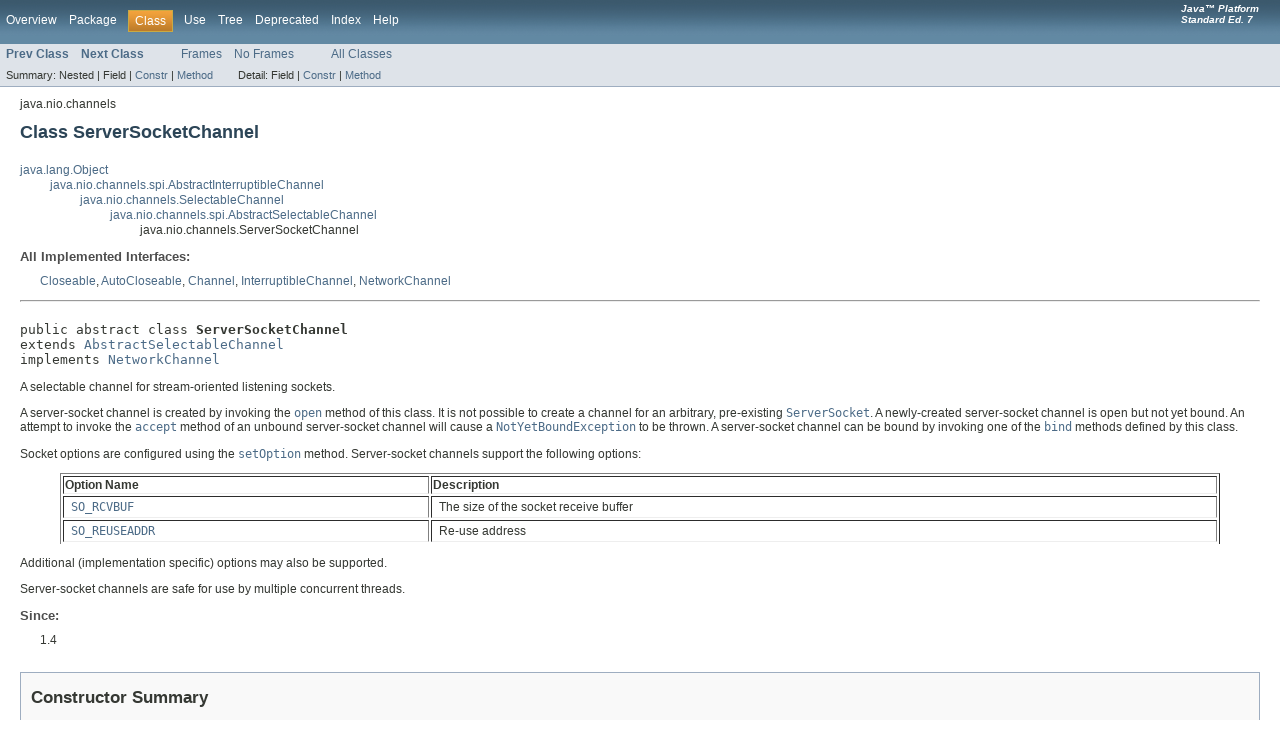

--- FILE ---
content_type: text/html
request_url: https://cs.longwood.edu/java/docs/api/java/nio/channels/ServerSocketChannel.html
body_size: 5748
content:
<!DOCTYPE HTML PUBLIC "-//W3C//DTD HTML 4.01 Transitional//EN" "http://www.w3.org/TR/html4/loose.dtd">
<!-- NewPage -->
<html lang="en">
<head>
<!-- Generated by javadoc (version 1.6.0_18) on Thu Jun 06 01:19:30 PDT 2013 -->
<title>ServerSocketChannel (Java Platform SE 7 )</title>
<meta name="date" content="2013-06-06">
<meta name="keywords" content="java.nio.channels.ServerSocketChannel class">
<meta name="keywords" content="open()">
<meta name="keywords" content="validOps()">
<meta name="keywords" content="bind()">
<meta name="keywords" content="setOption()">
<meta name="keywords" content="socket()">
<meta name="keywords" content="accept()">
<link rel="stylesheet" type="text/css" href="../../../stylesheet.css" title="Style">
</head>
<body>
<script type="text/javascript"><!--
    if (location.href.indexOf('is-external=true') == -1) {
        parent.document.title="ServerSocketChannel (Java Platform SE 7 )";
    }
//-->
</script>
<noscript>
<div>JavaScript is disabled on your browser.</div>
</noscript>
<!-- ========= START OF TOP NAVBAR ======= -->
<div class="topNav"><a name="navbar_top">
<!--   -->
</a><a href="#skip-navbar_top" title="Skip navigation links"></a><a name="navbar_top_firstrow">
<!--   -->
</a>
<ul class="navList" title="Navigation">
<li><a href="../../../overview-summary.html">Overview</a></li>
<li><a href="package-summary.html">Package</a></li>
<li class="navBarCell1Rev">Class</li>
<li><a href="class-use/ServerSocketChannel.html">Use</a></li>
<li><a href="package-tree.html">Tree</a></li>
<li><a href="../../../deprecated-list.html">Deprecated</a></li>
<li><a href="../../../index-files/index-1.html">Index</a></li>
<li><a href="../../../help-doc.html">Help</a></li>
</ul>
<div class="aboutLanguage"><em><strong>Java&trade;&nbsp;Platform<br>Standard&nbsp;Ed.&nbsp;7</strong></em></div>
</div>
<div class="subNav">
<ul class="navList">
<li><a href="../../../java/nio/channels/Selector.html" title="class in java.nio.channels"><span class="strong">Prev Class</span></a></li>
<li><a href="../../../java/nio/channels/ShutdownChannelGroupException.html" title="class in java.nio.channels"><span class="strong">Next Class</span></a></li>
</ul>
<ul class="navList">
<li><a href="../../../index.html?java/nio/channels/ServerSocketChannel.html" target="_top">Frames</a></li>
<li><a href="ServerSocketChannel.html" target="_top">No Frames</a></li>
</ul>
<ul class="navList" id="allclasses_navbar_top">
<li><a href="../../../allclasses-noframe.html">All Classes</a></li>
</ul>
<div>
<script type="text/javascript"><!--
  allClassesLink = document.getElementById("allclasses_navbar_top");
  if(window==top) {
    allClassesLink.style.display = "block";
  }
  else {
    allClassesLink.style.display = "none";
  }
  //-->
</script>
</div>
<div>
<ul class="subNavList">
<li>Summary:&nbsp;</li>
<li>Nested&nbsp;|&nbsp;</li>
<li>Field&nbsp;|&nbsp;</li>
<li><a href="#constructor_summary">Constr</a>&nbsp;|&nbsp;</li>
<li><a href="#method_summary">Method</a></li>
</ul>
<ul class="subNavList">
<li>Detail:&nbsp;</li>
<li>Field&nbsp;|&nbsp;</li>
<li><a href="#constructor_detail">Constr</a>&nbsp;|&nbsp;</li>
<li><a href="#method_detail">Method</a></li>
</ul>
</div>
<a name="skip-navbar_top">
<!--   -->
</a></div>
<!-- ========= END OF TOP NAVBAR ========= -->
<!-- ======== START OF CLASS DATA ======== -->
<div class="header">
<div class="subTitle">java.nio.channels</div>
<h2 title="Class ServerSocketChannel" class="title">Class ServerSocketChannel</h2>
</div>
<div class="contentContainer">
<ul class="inheritance">
<li><a href="../../../java/lang/Object.html" title="class in java.lang">java.lang.Object</a></li>
<li>
<ul class="inheritance">
<li><a href="../../../java/nio/channels/spi/AbstractInterruptibleChannel.html" title="class in java.nio.channels.spi">java.nio.channels.spi.AbstractInterruptibleChannel</a></li>
<li>
<ul class="inheritance">
<li><a href="../../../java/nio/channels/SelectableChannel.html" title="class in java.nio.channels">java.nio.channels.SelectableChannel</a></li>
<li>
<ul class="inheritance">
<li><a href="../../../java/nio/channels/spi/AbstractSelectableChannel.html" title="class in java.nio.channels.spi">java.nio.channels.spi.AbstractSelectableChannel</a></li>
<li>
<ul class="inheritance">
<li>java.nio.channels.ServerSocketChannel</li>
</ul>
</li>
</ul>
</li>
</ul>
</li>
</ul>
</li>
</ul>
<div class="description">
<ul class="blockList">
<li class="blockList">
<dl>
<dt>All Implemented Interfaces:</dt>
<dd><a href="../../../java/io/Closeable.html" title="interface in java.io">Closeable</a>, <a href="../../../java/lang/AutoCloseable.html" title="interface in java.lang">AutoCloseable</a>, <a href="../../../java/nio/channels/Channel.html" title="interface in java.nio.channels">Channel</a>, <a href="../../../java/nio/channels/InterruptibleChannel.html" title="interface in java.nio.channels">InterruptibleChannel</a>, <a href="../../../java/nio/channels/NetworkChannel.html" title="interface in java.nio.channels">NetworkChannel</a></dd>
</dl>
<hr>
<br>
<pre>public abstract class <span class="strong">ServerSocketChannel</span>
extends <a href="../../../java/nio/channels/spi/AbstractSelectableChannel.html" title="class in java.nio.channels.spi">AbstractSelectableChannel</a>
implements <a href="../../../java/nio/channels/NetworkChannel.html" title="interface in java.nio.channels">NetworkChannel</a></pre>
<div class="block">A selectable channel for stream-oriented listening sockets.

 <p> A server-socket channel is created by invoking the <a href="../../../java/nio/channels/ServerSocketChannel.html#open()"><code>open</code></a>
 method of this class.  It is not possible to create a channel for an arbitrary,
 pre-existing <a href="../../../java/net/ServerSocket.html" title="class in java.net"><code>ServerSocket</code></a>. A newly-created server-socket channel is
 open but not yet bound.  An attempt to invoke the <a href="../../../java/nio/channels/ServerSocketChannel.html#accept()"><code>accept</code></a>
 method of an unbound server-socket channel will cause a <a href="../../../java/nio/channels/NotYetBoundException.html" title="class in java.nio.channels"><code>NotYetBoundException</code></a>
 to be thrown. A server-socket channel can be bound by invoking one of the
 <a href="../../../java/nio/channels/ServerSocketChannel.html#bind(java.net.SocketAddress, int)"><code>bind</code></a> methods defined by this class.

 <p> Socket options are configured using the <a href="../../../java/nio/channels/ServerSocketChannel.html#setOption(java.net.SocketOption, T)"><code>setOption</code></a> method. Server-socket channels support the following options:
 <blockquote>
 <table border>
   <tr>
     <th>Option Name</th>
     <th>Description</th>
   </tr>
   <tr>
     <td> <a href="../../../java/net/StandardSocketOptions.html#SO_RCVBUF"><code>SO_RCVBUF</code></a> </td>
     <td> The size of the socket receive buffer </td>
   </tr>
   <tr>
     <td> <a href="../../../java/net/StandardSocketOptions.html#SO_REUSEADDR"><code>SO_REUSEADDR</code></a> </td>
     <td> Re-use address </td>
   </tr>
 </table>
 </blockquote>
 Additional (implementation specific) options may also be supported.

 <p> Server-socket channels are safe for use by multiple concurrent threads.
 </p></div>
<dl><dt><span class="strong">Since:</span></dt>
  <dd>1.4</dd></dl>
</li>
</ul>
</div>
<div class="summary">
<ul class="blockList">
<li class="blockList">
<!-- ======== CONSTRUCTOR SUMMARY ======== -->
<ul class="blockList">
<li class="blockList"><a name="constructor_summary">
<!--   -->
</a>
<h3>Constructor Summary</h3>
<table class="overviewSummary" border="0" cellpadding="3" cellspacing="0" summary="Constructor Summary table, listing constructors, and an explanation">
<caption><span>Constructors</span><span class="tabEnd">&nbsp;</span></caption>
<tr>
<th class="colFirst" scope="col">Modifier</th>
<th class="colLast" scope="col">Constructor and Description</th>
</tr>
<tr class="altColor">
<td class="colFirst"><code>protected </code></td>
<td class="colLast"><code><strong><a href="../../../java/nio/channels/ServerSocketChannel.html#ServerSocketChannel(java.nio.channels.spi.SelectorProvider)">ServerSocketChannel</a></strong>(<a href="../../../java/nio/channels/spi/SelectorProvider.html" title="class in java.nio.channels.spi">SelectorProvider</a>&nbsp;provider)</code>
<div class="block">Initializes a new instance of this class.</div>
</td>
</tr>
</table>
</li>
</ul>
<!-- ========== METHOD SUMMARY =========== -->
<ul class="blockList">
<li class="blockList"><a name="method_summary">
<!--   -->
</a>
<h3>Method Summary</h3>
<table class="overviewSummary" border="0" cellpadding="3" cellspacing="0" summary="Method Summary table, listing methods, and an explanation">
<caption><span>Methods</span><span class="tabEnd">&nbsp;</span></caption>
<tr>
<th class="colFirst" scope="col">Modifier and Type</th>
<th class="colLast" scope="col">Method and Description</th>
</tr>
<tr class="altColor">
<td class="colFirst"><code>abstract <a href="../../../java/nio/channels/SocketChannel.html" title="class in java.nio.channels">SocketChannel</a></code></td>
<td class="colLast"><code><strong><a href="../../../java/nio/channels/ServerSocketChannel.html#accept()">accept</a></strong>()</code>
<div class="block">Accepts a connection made to this channel's socket.</div>
</td>
</tr>
<tr class="rowColor">
<td class="colFirst"><code><a href="../../../java/nio/channels/ServerSocketChannel.html" title="class in java.nio.channels">ServerSocketChannel</a></code></td>
<td class="colLast"><code><strong><a href="../../../java/nio/channels/ServerSocketChannel.html#bind(java.net.SocketAddress)">bind</a></strong>(<a href="../../../java/net/SocketAddress.html" title="class in java.net">SocketAddress</a>&nbsp;local)</code>
<div class="block">Binds the channel's socket to a local address and configures the socket
 to listen for connections.</div>
</td>
</tr>
<tr class="altColor">
<td class="colFirst"><code>abstract <a href="../../../java/nio/channels/ServerSocketChannel.html" title="class in java.nio.channels">ServerSocketChannel</a></code></td>
<td class="colLast"><code><strong><a href="../../../java/nio/channels/ServerSocketChannel.html#bind(java.net.SocketAddress, int)">bind</a></strong>(<a href="../../../java/net/SocketAddress.html" title="class in java.net">SocketAddress</a>&nbsp;local,
    int&nbsp;backlog)</code>
<div class="block">Binds the channel's socket to a local address and configures the socket to
 listen for connections.</div>
</td>
</tr>
<tr class="rowColor">
<td class="colFirst"><code>static <a href="../../../java/nio/channels/ServerSocketChannel.html" title="class in java.nio.channels">ServerSocketChannel</a></code></td>
<td class="colLast"><code><strong><a href="../../../java/nio/channels/ServerSocketChannel.html#open()">open</a></strong>()</code>
<div class="block">Opens a server-socket channel.</div>
</td>
</tr>
<tr class="altColor">
<td class="colFirst"><code>abstract &lt;T&gt;&nbsp;<a href="../../../java/nio/channels/ServerSocketChannel.html" title="class in java.nio.channels">ServerSocketChannel</a></code></td>
<td class="colLast"><code><strong><a href="../../../java/nio/channels/ServerSocketChannel.html#setOption(java.net.SocketOption, T)">setOption</a></strong>(<a href="../../../java/net/SocketOption.html" title="interface in java.net">SocketOption</a>&lt;T&gt;&nbsp;name,
         T&nbsp;value)</code>
<div class="block">Sets the value of a socket option.</div>
</td>
</tr>
<tr class="rowColor">
<td class="colFirst"><code>abstract <a href="../../../java/net/ServerSocket.html" title="class in java.net">ServerSocket</a></code></td>
<td class="colLast"><code><strong><a href="../../../java/nio/channels/ServerSocketChannel.html#socket()">socket</a></strong>()</code>
<div class="block">Retrieves a server socket associated with this channel.</div>
</td>
</tr>
<tr class="altColor">
<td class="colFirst"><code>int</code></td>
<td class="colLast"><code><strong><a href="../../../java/nio/channels/ServerSocketChannel.html#validOps()">validOps</a></strong>()</code>
<div class="block">Returns an operation set identifying this channel's supported
 operations.</div>
</td>
</tr>
</table>
<ul class="blockList">
<li class="blockList"><a name="methods_inherited_from_class_java.nio.channels.spi.AbstractSelectableChannel">
<!--   -->
</a>
<h3>Methods inherited from class&nbsp;java.nio.channels.spi.<a href="../../../java/nio/channels/spi/AbstractSelectableChannel.html" title="class in java.nio.channels.spi">AbstractSelectableChannel</a></h3>
<code><a href="../../../java/nio/channels/spi/AbstractSelectableChannel.html#blockingLock()">blockingLock</a>, <a href="../../../java/nio/channels/spi/AbstractSelectableChannel.html#configureBlocking(boolean)">configureBlocking</a>, <a href="../../../java/nio/channels/spi/AbstractSelectableChannel.html#implCloseChannel()">implCloseChannel</a>, <a href="../../../java/nio/channels/spi/AbstractSelectableChannel.html#implCloseSelectableChannel()">implCloseSelectableChannel</a>, <a href="../../../java/nio/channels/spi/AbstractSelectableChannel.html#implConfigureBlocking(boolean)">implConfigureBlocking</a>, <a href="../../../java/nio/channels/spi/AbstractSelectableChannel.html#isBlocking()">isBlocking</a>, <a href="../../../java/nio/channels/spi/AbstractSelectableChannel.html#isRegistered()">isRegistered</a>, <a href="../../../java/nio/channels/spi/AbstractSelectableChannel.html#keyFor(java.nio.channels.Selector)">keyFor</a>, <a href="../../../java/nio/channels/spi/AbstractSelectableChannel.html#provider()">provider</a>, <a href="../../../java/nio/channels/spi/AbstractSelectableChannel.html#register(java.nio.channels.Selector, int, java.lang.Object)">register</a></code></li>
</ul>
<ul class="blockList">
<li class="blockList"><a name="methods_inherited_from_class_java.nio.channels.SelectableChannel">
<!--   -->
</a>
<h3>Methods inherited from class&nbsp;java.nio.channels.<a href="../../../java/nio/channels/SelectableChannel.html" title="class in java.nio.channels">SelectableChannel</a></h3>
<code><a href="../../../java/nio/channels/SelectableChannel.html#register(java.nio.channels.Selector, int)">register</a></code></li>
</ul>
<ul class="blockList">
<li class="blockList"><a name="methods_inherited_from_class_java.nio.channels.spi.AbstractInterruptibleChannel">
<!--   -->
</a>
<h3>Methods inherited from class&nbsp;java.nio.channels.spi.<a href="../../../java/nio/channels/spi/AbstractInterruptibleChannel.html" title="class in java.nio.channels.spi">AbstractInterruptibleChannel</a></h3>
<code><a href="../../../java/nio/channels/spi/AbstractInterruptibleChannel.html#begin()">begin</a>, <a href="../../../java/nio/channels/spi/AbstractInterruptibleChannel.html#close()">close</a>, <a href="../../../java/nio/channels/spi/AbstractInterruptibleChannel.html#end(boolean)">end</a>, <a href="../../../java/nio/channels/spi/AbstractInterruptibleChannel.html#isOpen()">isOpen</a></code></li>
</ul>
<ul class="blockList">
<li class="blockList"><a name="methods_inherited_from_class_java.lang.Object">
<!--   -->
</a>
<h3>Methods inherited from class&nbsp;java.lang.<a href="../../../java/lang/Object.html" title="class in java.lang">Object</a></h3>
<code><a href="../../../java/lang/Object.html#clone()">clone</a>, <a href="../../../java/lang/Object.html#equals(java.lang.Object)">equals</a>, <a href="../../../java/lang/Object.html#finalize()">finalize</a>, <a href="../../../java/lang/Object.html#getClass()">getClass</a>, <a href="../../../java/lang/Object.html#hashCode()">hashCode</a>, <a href="../../../java/lang/Object.html#notify()">notify</a>, <a href="../../../java/lang/Object.html#notifyAll()">notifyAll</a>, <a href="../../../java/lang/Object.html#toString()">toString</a>, <a href="../../../java/lang/Object.html#wait()">wait</a>, <a href="../../../java/lang/Object.html#wait(long)">wait</a>, <a href="../../../java/lang/Object.html#wait(long, int)">wait</a></code></li>
</ul>
<ul class="blockList">
<li class="blockList"><a name="methods_inherited_from_class_java.nio.channels.NetworkChannel">
<!--   -->
</a>
<h3>Methods inherited from interface&nbsp;java.nio.channels.<a href="../../../java/nio/channels/NetworkChannel.html" title="interface in java.nio.channels">NetworkChannel</a></h3>
<code><a href="../../../java/nio/channels/NetworkChannel.html#getLocalAddress()">getLocalAddress</a>, <a href="../../../java/nio/channels/NetworkChannel.html#getOption(java.net.SocketOption)">getOption</a>, <a href="../../../java/nio/channels/NetworkChannel.html#supportedOptions()">supportedOptions</a></code></li>
</ul>
<ul class="blockList">
<li class="blockList"><a name="methods_inherited_from_class_java.nio.channels.Channel">
<!--   -->
</a>
<h3>Methods inherited from interface&nbsp;java.nio.channels.<a href="../../../java/nio/channels/Channel.html" title="interface in java.nio.channels">Channel</a></h3>
<code><a href="../../../java/nio/channels/Channel.html#close()">close</a>, <a href="../../../java/nio/channels/Channel.html#isOpen()">isOpen</a></code></li>
</ul>
</li>
</ul>
</li>
</ul>
</div>
<div class="details">
<ul class="blockList">
<li class="blockList">
<!-- ========= CONSTRUCTOR DETAIL ======== -->
<ul class="blockList">
<li class="blockList"><a name="constructor_detail">
<!--   -->
</a>
<h3>Constructor Detail</h3>
<a name="ServerSocketChannel(java.nio.channels.spi.SelectorProvider)">
<!--   -->
</a>
<ul class="blockListLast">
<li class="blockList">
<h4>ServerSocketChannel</h4>
<pre>protected&nbsp;ServerSocketChannel(<a href="../../../java/nio/channels/spi/SelectorProvider.html" title="class in java.nio.channels.spi">SelectorProvider</a>&nbsp;provider)</pre>
<div class="block">Initializes a new instance of this class.</div>
</li>
</ul>
</li>
</ul>
<!-- ============ METHOD DETAIL ========== -->
<ul class="blockList">
<li class="blockList"><a name="method_detail">
<!--   -->
</a>
<h3>Method Detail</h3>
<a name="open()">
<!--   -->
</a>
<ul class="blockList">
<li class="blockList">
<h4>open</h4>
<pre>public static&nbsp;<a href="../../../java/nio/channels/ServerSocketChannel.html" title="class in java.nio.channels">ServerSocketChannel</a>&nbsp;open()
                                throws <a href="../../../java/io/IOException.html" title="class in java.io">IOException</a></pre>
<div class="block">Opens a server-socket channel.

 <p> The new channel is created by invoking the <a href="../../../java/nio/channels/spi/SelectorProvider.html#openServerSocketChannel()"><code>openServerSocketChannel</code></a> method of the system-wide default <a href="../../../java/nio/channels/spi/SelectorProvider.html" title="class in java.nio.channels.spi"><code>SelectorProvider</code></a> object.

 <p> The new channel's socket is initially unbound; it must be bound to a
 specific address via one of its socket's <a href="../../../java/net/ServerSocket.html#bind(java.net.SocketAddress)"><code>bind</code></a> methods before
 connections can be accepted.  </p></div>
<dl><dt><span class="strong">Returns:</span></dt><dd>A new socket channel</dd>
<dt><span class="strong">Throws:</span></dt>
<dd><code><a href="../../../java/io/IOException.html" title="class in java.io">IOException</a></code> - If an I/O error occurs</dd></dl>
</li>
</ul>
<a name="validOps()">
<!--   -->
</a>
<ul class="blockList">
<li class="blockList">
<h4>validOps</h4>
<pre>public final&nbsp;int&nbsp;validOps()</pre>
<div class="block">Returns an operation set identifying this channel's supported
 operations.

 <p> Server-socket channels only support the accepting of new
 connections, so this method returns <a href="../../../java/nio/channels/SelectionKey.html#OP_ACCEPT"><code>SelectionKey.OP_ACCEPT</code></a>.
 </p></div>
<dl>
<dt><strong>Specified by:</strong></dt>
<dd><code><a href="../../../java/nio/channels/SelectableChannel.html#validOps()">validOps</a></code>&nbsp;in class&nbsp;<code><a href="../../../java/nio/channels/SelectableChannel.html" title="class in java.nio.channels">SelectableChannel</a></code></dd>
<dt><span class="strong">Returns:</span></dt><dd>The valid-operation set</dd></dl>
</li>
</ul>
<a name="bind(java.net.SocketAddress)">
<!--   -->
</a>
<ul class="blockList">
<li class="blockList">
<h4>bind</h4>
<pre>public final&nbsp;<a href="../../../java/nio/channels/ServerSocketChannel.html" title="class in java.nio.channels">ServerSocketChannel</a>&nbsp;bind(<a href="../../../java/net/SocketAddress.html" title="class in java.net">SocketAddress</a>&nbsp;local)
                               throws <a href="../../../java/io/IOException.html" title="class in java.io">IOException</a></pre>
<div class="block">Binds the channel's socket to a local address and configures the socket
 to listen for connections.

 <p> An invocation of this method is equivalent to the following:
 <blockquote><pre>
 bind(local, 0);
 </pre></blockquote></div>
<dl>
<dt><strong>Specified by:</strong></dt>
<dd><code><a href="../../../java/nio/channels/NetworkChannel.html#bind(java.net.SocketAddress)">bind</a></code>&nbsp;in interface&nbsp;<code><a href="../../../java/nio/channels/NetworkChannel.html" title="interface in java.nio.channels">NetworkChannel</a></code></dd>
<dt><span class="strong">Parameters:</span></dt><dd><code>local</code> - The local address to bind the socket, or <code>null</code> to bind
          to an automatically assigned socket address</dd>
<dt><span class="strong">Returns:</span></dt><dd>This channel</dd>
<dt><span class="strong">Throws:</span></dt>
<dd><code><a href="../../../java/nio/channels/AlreadyBoundException.html" title="class in java.nio.channels">AlreadyBoundException</a></code> - If the socket is already bound</dd>
<dd><code><a href="../../../java/nio/channels/UnsupportedAddressTypeException.html" title="class in java.nio.channels">UnsupportedAddressTypeException</a></code> - If the type of the given address is not supported</dd>
<dd><code><a href="../../../java/nio/channels/ClosedChannelException.html" title="class in java.nio.channels">ClosedChannelException</a></code> - If the channel is closed</dd>
<dd><code><a href="../../../java/io/IOException.html" title="class in java.io">IOException</a></code> - If some other I/O error occurs</dd>
<dd><code><a href="../../../java/lang/SecurityException.html" title="class in java.lang">SecurityException</a></code> - If a security manager has been installed and its <a href="../../../java/lang/SecurityManager.html#checkListen(int)"><code>checkListen</code></a> method denies the
          operation</dd><dt><span class="strong">Since:</span></dt>
  <dd>1.7</dd>
<dt><span class="strong">See Also:</span></dt><dd><a href="../../../java/nio/channels/NetworkChannel.html#getLocalAddress()"><code>NetworkChannel.getLocalAddress()</code></a></dd></dl>
</li>
</ul>
<a name="bind(java.net.SocketAddress, int)">
<!--   -->
</a>
<ul class="blockList">
<li class="blockList">
<h4>bind</h4>
<pre>public abstract&nbsp;<a href="../../../java/nio/channels/ServerSocketChannel.html" title="class in java.nio.channels">ServerSocketChannel</a>&nbsp;bind(<a href="../../../java/net/SocketAddress.html" title="class in java.net">SocketAddress</a>&nbsp;local,
                       int&nbsp;backlog)
                                  throws <a href="../../../java/io/IOException.html" title="class in java.io">IOException</a></pre>
<div class="block">Binds the channel's socket to a local address and configures the socket to
 listen for connections.

 <p> This method is used to establish an association between the socket and
 a local address. Once an association is established then the socket remains
 bound until the channel is closed.

 <p> The <code>backlog</code> parameter is the maximum number of pending
 connections on the socket. Its exact semantics are implementation specific.
 In particular, an implementation may impose a maximum length or may choose
 to ignore the parameter altogther. If the <code>backlog</code> parameter has
 the value <code>0</code>, or a negative value, then an implementation specific
 default is used.</div>
<dl><dt><span class="strong">Parameters:</span></dt><dd><code>local</code> - The address to bind the socket, or <code>null</code> to bind to an
          automatically assigned socket address</dd><dd><code>backlog</code> - The maximum number of pending connections</dd>
<dt><span class="strong">Returns:</span></dt><dd>This channel</dd>
<dt><span class="strong">Throws:</span></dt>
<dd><code><a href="../../../java/nio/channels/AlreadyBoundException.html" title="class in java.nio.channels">AlreadyBoundException</a></code> - If the socket is already bound</dd>
<dd><code><a href="../../../java/nio/channels/UnsupportedAddressTypeException.html" title="class in java.nio.channels">UnsupportedAddressTypeException</a></code> - If the type of the given address is not supported</dd>
<dd><code><a href="../../../java/nio/channels/ClosedChannelException.html" title="class in java.nio.channels">ClosedChannelException</a></code> - If this channel is closed</dd>
<dd><code><a href="../../../java/io/IOException.html" title="class in java.io">IOException</a></code> - If some other I/O error occurs</dd>
<dd><code><a href="../../../java/lang/SecurityException.html" title="class in java.lang">SecurityException</a></code> - If a security manager has been installed and its <a href="../../../java/lang/SecurityManager.html#checkListen(int)"><code>checkListen</code></a> method denies the
          operation</dd><dt><span class="strong">Since:</span></dt>
  <dd>1.7</dd></dl>
</li>
</ul>
<a name="setOption(java.net.SocketOption,java.lang.Object)">
<!--   -->
</a><a name="setOption(java.net.SocketOption, T)">
<!--   -->
</a>
<ul class="blockList">
<li class="blockList">
<h4>setOption</h4>
<pre>public abstract&nbsp;&lt;T&gt;&nbsp;<a href="../../../java/nio/channels/ServerSocketChannel.html" title="class in java.nio.channels">ServerSocketChannel</a>&nbsp;setOption(<a href="../../../java/net/SocketOption.html" title="interface in java.net">SocketOption</a>&lt;T&gt;&nbsp;name,
                                T&nbsp;value)
                                       throws <a href="../../../java/io/IOException.html" title="class in java.io">IOException</a></pre>
<div class="block"><strong>Description copied from interface:&nbsp;<code><a href="../../../java/nio/channels/NetworkChannel.html#setOption(java.net.SocketOption, T)">NetworkChannel</a></code></strong></div>
<div class="block">Sets the value of a socket option.</div>
<dl>
<dt><strong>Specified by:</strong></dt>
<dd><code><a href="../../../java/nio/channels/NetworkChannel.html#setOption(java.net.SocketOption, T)">setOption</a></code>&nbsp;in interface&nbsp;<code><a href="../../../java/nio/channels/NetworkChannel.html" title="interface in java.nio.channels">NetworkChannel</a></code></dd>
<dt><span class="strong">Parameters:</span></dt><dd><code>name</code> - The socket option</dd><dd><code>value</code> - The value of the socket option. A value of <code>null</code> may be
          a valid value for some socket options.</dd>
<dt><span class="strong">Returns:</span></dt><dd>This channel</dd>
<dt><span class="strong">Throws:</span></dt>
<dd><code><a href="../../../java/lang/UnsupportedOperationException.html" title="class in java.lang">UnsupportedOperationException</a></code> - If the socket option is not supported by this channel</dd>
<dd><code><a href="../../../java/lang/IllegalArgumentException.html" title="class in java.lang">IllegalArgumentException</a></code> - If the value is not a valid value for this socket option</dd>
<dd><code><a href="../../../java/nio/channels/ClosedChannelException.html" title="class in java.nio.channels">ClosedChannelException</a></code> - If this channel is closed</dd>
<dd><code><a href="../../../java/io/IOException.html" title="class in java.io">IOException</a></code> - If an I/O error occurs</dd><dt><span class="strong">Since:</span></dt>
  <dd>1.7</dd>
<dt><span class="strong">See Also:</span></dt><dd><a href="../../../java/net/StandardSocketOptions.html" title="class in java.net"><code>StandardSocketOptions</code></a></dd></dl>
</li>
</ul>
<a name="socket()">
<!--   -->
</a>
<ul class="blockList">
<li class="blockList">
<h4>socket</h4>
<pre>public abstract&nbsp;<a href="../../../java/net/ServerSocket.html" title="class in java.net">ServerSocket</a>&nbsp;socket()</pre>
<div class="block">Retrieves a server socket associated with this channel.

 <p> The returned object will not declare any public methods that are not
 declared in the <a href="../../../java/net/ServerSocket.html" title="class in java.net"><code>ServerSocket</code></a> class.  </p></div>
<dl><dt><span class="strong">Returns:</span></dt><dd>A server socket associated with this channel</dd></dl>
</li>
</ul>
<a name="accept()">
<!--   -->
</a>
<ul class="blockListLast">
<li class="blockList">
<h4>accept</h4>
<pre>public abstract&nbsp;<a href="../../../java/nio/channels/SocketChannel.html" title="class in java.nio.channels">SocketChannel</a>&nbsp;accept()
                              throws <a href="../../../java/io/IOException.html" title="class in java.io">IOException</a></pre>
<div class="block">Accepts a connection made to this channel's socket.

 <p> If this channel is in non-blocking mode then this method will
 immediately return <tt>null</tt> if there are no pending connections.
 Otherwise it will block indefinitely until a new connection is available
 or an I/O error occurs.

 <p> The socket channel returned by this method, if any, will be in
 blocking mode regardless of the blocking mode of this channel.

 <p> This method performs exactly the same security checks as the <a href="../../../java/net/ServerSocket.html#accept()"><code>accept</code></a> method of the <a href="../../../java/net/ServerSocket.html" title="class in java.net"><code>ServerSocket</code></a> class.  That is, if a security manager has been
 installed then for each new connection this method verifies that the
 address and port number of the connection's remote endpoint are
 permitted by the security manager's <a href="../../../java/lang/SecurityManager.html#checkAccept(java.lang.String, int)"><code>checkAccept</code></a> method.  </p></div>
<dl><dt><span class="strong">Returns:</span></dt><dd>The socket channel for the new connection,
          or <tt>null</tt> if this channel is in non-blocking mode
          and no connection is available to be accepted</dd>
<dt><span class="strong">Throws:</span></dt>
<dd><code><a href="../../../java/nio/channels/ClosedChannelException.html" title="class in java.nio.channels">ClosedChannelException</a></code> - If this channel is closed</dd>
<dd><code><a href="../../../java/nio/channels/AsynchronousCloseException.html" title="class in java.nio.channels">AsynchronousCloseException</a></code> - If another thread closes this channel
          while the accept operation is in progress</dd>
<dd><code><a href="../../../java/nio/channels/ClosedByInterruptException.html" title="class in java.nio.channels">ClosedByInterruptException</a></code> - If another thread interrupts the current thread
          while the accept operation is in progress, thereby
          closing the channel and setting the current thread's
          interrupt status</dd>
<dd><code><a href="../../../java/nio/channels/NotYetBoundException.html" title="class in java.nio.channels">NotYetBoundException</a></code> - If this channel's socket has not yet been bound</dd>
<dd><code><a href="../../../java/lang/SecurityException.html" title="class in java.lang">SecurityException</a></code> - If a security manager has been installed
          and it does not permit access to the remote endpoint
          of the new connection</dd>
<dd><code><a href="../../../java/io/IOException.html" title="class in java.io">IOException</a></code> - If some other I/O error occurs</dd></dl>
</li>
</ul>
</li>
</ul>
</li>
</ul>
</div>
</div>
<!-- ========= END OF CLASS DATA ========= -->
<!-- ======= START OF BOTTOM NAVBAR ====== -->
<div class="bottomNav"><a name="navbar_bottom">
<!--   -->
</a><a href="#skip-navbar_bottom" title="Skip navigation links"></a><a name="navbar_bottom_firstrow">
<!--   -->
</a>
<ul class="navList" title="Navigation">
<li><a href="../../../overview-summary.html">Overview</a></li>
<li><a href="package-summary.html">Package</a></li>
<li class="navBarCell1Rev">Class</li>
<li><a href="class-use/ServerSocketChannel.html">Use</a></li>
<li><a href="package-tree.html">Tree</a></li>
<li><a href="../../../deprecated-list.html">Deprecated</a></li>
<li><a href="../../../index-files/index-1.html">Index</a></li>
<li><a href="../../../help-doc.html">Help</a></li>
</ul>
<div class="aboutLanguage"><em><strong>Java&trade;&nbsp;Platform<br>Standard&nbsp;Ed.&nbsp;7</strong></em></div>
</div>
<div class="subNav">
<ul class="navList">
<li><a href="../../../java/nio/channels/Selector.html" title="class in java.nio.channels"><span class="strong">Prev Class</span></a></li>
<li><a href="../../../java/nio/channels/ShutdownChannelGroupException.html" title="class in java.nio.channels"><span class="strong">Next Class</span></a></li>
</ul>
<ul class="navList">
<li><a href="../../../index.html?java/nio/channels/ServerSocketChannel.html" target="_top">Frames</a></li>
<li><a href="ServerSocketChannel.html" target="_top">No Frames</a></li>
</ul>
<ul class="navList" id="allclasses_navbar_bottom">
<li><a href="../../../allclasses-noframe.html">All Classes</a></li>
</ul>
<div>
<script type="text/javascript"><!--
  allClassesLink = document.getElementById("allclasses_navbar_bottom");
  if(window==top) {
    allClassesLink.style.display = "block";
  }
  else {
    allClassesLink.style.display = "none";
  }
  //-->
</script>
</div>
<div>
<ul class="subNavList">
<li>Summary:&nbsp;</li>
<li>Nested&nbsp;|&nbsp;</li>
<li>Field&nbsp;|&nbsp;</li>
<li><a href="#constructor_summary">Constr</a>&nbsp;|&nbsp;</li>
<li><a href="#method_summary">Method</a></li>
</ul>
<ul class="subNavList">
<li>Detail:&nbsp;</li>
<li>Field&nbsp;|&nbsp;</li>
<li><a href="#constructor_detail">Constr</a>&nbsp;|&nbsp;</li>
<li><a href="#method_detail">Method</a></li>
</ul>
</div>
<a name="skip-navbar_bottom">
<!--   -->
</a></div>
<!-- ======== END OF BOTTOM NAVBAR ======= -->
<p class="legalCopy"><small><font size="-1"> <a href="http://bugreport.sun.com/bugreport/">Submit a bug or feature</a> <br>For further API reference and developer documentation, see <a href="http://download.oracle.com/javase/7/docs/index.html" target="_blank">Java SE Documentation</a>. That documentation contains more detailed, developer-targeted descriptions, with conceptual overviews, definitions of terms, workarounds, and working code examples.<br> <a href="../../../../legal/cpyr.html">Copyright</a> &#x00a9; 1993, 2013, Oracle and/or its affiliates.  All rights reserved. </font></small></p>
</body>
</html>
